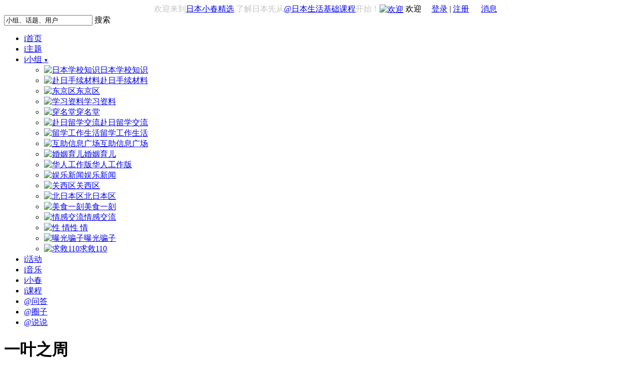

--- FILE ---
content_type: text/html; charset=UTF-8
request_url: http://xiaochun.co/user/comment/id-60270
body_size: 4692
content:
<!DOCTYPE HTML>
<html>
<head>
<meta http-equiv="Content-Type" content="text/html; charset=utf-8" />
<meta name="robots" content="all" />
<meta name="Copyright" content="@Xiaochunluntan" />
<meta http-equiv="Cache-Control" content="no-siteapp" />
<title>一叶之周的评论 - 用户 - 日本小春网_小春论坛_日本留学生社区</title>
<meta name="keywords" content="一叶之周的评论" /> 
<meta name="description" content="一叶之周的评论" /> 
<link rel="shortcut icon" href="http://xiaochun.co/favicon.ico" />
<link rel="stylesheet" type="text/css" href="http://xiaochun.co/theme/sample/base.css" id="thems">
<link rel="stylesheet" type="text/css" href="http://xiaochun.co/app/user/skins/default/style.css">
<script>var siteUrl = 'http://xiaochun.co/';</script>
<script src="http://xiaochun.co/public/js/jquery-1.7.1.min.js" type="text/javascript"></script>
<script src="http://xiaochun.co/app/user/js/extend.func.js" type="text/javascript"></script>

<base href="http://xiaochun.co/" />

<script type="text/javascript">

jQuery(document).ready(function(){
var obj =$('#float_box');
var on_scroll = function(){

	var offset = $('#pandora_box').offset();
	if (!offset){return true}
	var _default = offset.top;

	if ($(window).scrollTop() > _default){

		if(jQuery.browser.msie){
			if(jQuery.browser.msie && jQuery.browser.version == '6.0'){

			obj.css('position', 'absolute');obj.css('top', $(window).scrollTop()-_default);obj.css('right',0);
			$('#qqlogin').show();			}
		}else{
			obj.css('position', 'fixed');obj.css('top', 0);
			$('#qqlogin').show();		}

	}else{

	$('#qqlogin').hide();

	obj.css('position', 'static');obj.css('top', _default)
	}
};$(window).scroll(on_scroll);


	jQuery('#menus > li').each(function(){
		jQuery(this).hover(
			function(){jQuery(this).find('ul:eq(0)').show();},
			function(){jQuery(this).find('ul:eq(0)').hide();}
		);
	});

	jQuery('#head-login > li').each(function(){
		jQuery(this).hover(
			function(){jQuery(this).find('ul:eq(0)').show();},
			function(){jQuery(this).find('ul:eq(0)').hide();}
		);
	});


});


</script>


</head>
<body>


<div class="header1 cf">
<div class="clear"></div>
<!-- 引入顶部消息 -->

<div id="notice_box" style="display:none;">

	<div  ><span id="notice_img" style="background: url('http://xiaochun.co/theme/sample/message-icon.png') no-repeat scroll  0px 0  transparent;padding-left: 19px;">&nbsp;</span><span style="padding-left:10px" id="notice_msg">提示</span></div>

</div>

<div class="clear"></div>

	<div class="head-login" id='head-login'>

<!--
		<span style='float:left;margin-left:300px;color:#C5C5C5'>也许我们喜欢<a href="http://xiaochun.co/radio">一首歌</a>，不是因为它的旋律多么优美动听</span>
-->
                <span style='float:left;margin-left:300px;color:#C5C5C5'>欢迎来到<a href="http://xiaochun.co/">日本小春精选</a>,了解日本先从<a href="http://xiaochun.co/study">@日本生活基础课程</a>开始！</span>

<div class="right">

<a href="http://xiaochun.co/user/register"><img class="fimg" src="http://xiaochun.co/public/images/user_normal.jpg" width="15" align="absmiddle" alt="欢迎" /></a> 
欢迎&nbsp;&nbsp;&nbsp;&nbsp;
<a href="http://xiaochun.co/user/login">登录</a> | <a href="http://xiaochun.co/user/register">注册</a>

&nbsp;&nbsp;&nbsp;&nbsp; <span id="newmsg"></span><a href="http://xiaochun.co/message/my">消息</a>



</div>
	</div>

<div id='pandora_box' style='position:relative;z-index:900;'>
	<div id='float_box' style='position: static;'>

<!--
	<a href="http://xiaochun.co/"><div class="logo"></div></a>
-->

	<div class="head-menu" id="head-menu">

		<div class="head-search-box">
			<form method="GET" action="http://xiaochun.co/index.php">
			<input type="hidden" name="app" value="search" />
			<input type="hidden" name="ac" value="s" />
			<div class="search_input">
			<input class="head-search-input sgtgray" id="searchkw" name="kw" value="小组、话题、用户" />
			<span  class="head-search-btn"><a onclick="searchon()" style="background-position: -157px 0px;">搜索</a></span>
			<span style="display:none;"><input  id="searchto" type="submit" value="搜索" /></span>
			</div>
			</form>
		</div>

		<ul class="cf" id="menus">
			<li class=""><a class="mn" href="http://xiaochun.co/" >i首页</a></li>
                        <li class=""><a class="mn" href="http://xiaochun.co/article" >i主题</a></li>
<!--
			<li class=""><a class="mn" href="http://xiaochun.co/article" >i主题<span style='font-size:10px'>&nbsp;▼</span></a>
				<ul class="sub_menu">
<li><a class="mn" href="article/cate/id-2">谣言粉碎机</a></li>
<li><a class="mn" href="article/cate/id-3">美丽也是技术活</a></li>
<li><a class="mn" href="article/cate/id-4">健康朝九晚五</a></li>
<li><a class="mn" href="article/cate/id-5">创意科技</a></li>
<li><a class="mn" href="article/cate/id-6">地震预防知识</a></li>
<li><a class="mn" href="article/cate/id-7">育儿教育</a></li>
<li><a class="mn" href="article/cate/id-8">华人互助</a></li>
<li><a class="mn" href="article/cate/id-9">成功人士</a></li>
<li><a class="mn" href="article/cate/id-10">华人感闻</a></li>
				</ul>
			</li>
-->
			<li class="m_menu">
				<a class="mn" href="http://xiaochun.co/group/cate" >i小组<span style='font-size:10px'>&nbsp;▼</span></a>
			<div>
			    <ul>


				<li><a href="http://xiaochun.co/group/show/id-1"><img src="http://xiaochun.co/public/images/group.jpg" width="20" height="20" alt="日本学校知识"/>日本学校知识 </a></li>


				<li><a href="http://xiaochun.co/group/show/id-2"><img src="http://xiaochun.co/public/images/group.jpg" width="20" height="20" alt="赴日手续材料"/>赴日手续材料 </a></li>


				<li><a href="http://xiaochun.co/group/show/id-3"><img src="http://xiaochun.co/public/images/group.jpg" width="20" height="20" alt="东京区"/>东京区 </a></li>


				<li><a href="http://xiaochun.co/group/show/id-4"><img src="http://xiaochun.co/cache/group/0/0/48/6c9e391e64_48_48.jpg" width="20" height="20" alt="学习资料"/>学习资料 </a></li>


				<li><a href="http://xiaochun.co/group/show/id-6"><img src="http://xiaochun.co/cache/group/0/0/48/e09e8bb0d2_48_48.jpg" width="20" height="20" alt="穿名堂"/>穿名堂 </a></li>


				<li><a href="http://xiaochun.co/group/show/id-7"><img src="http://xiaochun.co/cache/group/0/0/48/8112da8e5f_48_48.jpg" width="20" height="20" alt="赴日留学交流"/>赴日留学交流 </a></li>


				<li><a href="http://xiaochun.co/group/show/id-8"><img src="http://xiaochun.co/cache/group/0/0/48/03338ab93c_48_48.jpg" width="20" height="20" alt="留学工作生活"/>留学工作生活 </a></li>


				<li><a href="http://xiaochun.co/group/show/id-13"><img src="http://xiaochun.co/cache/group/0/0/48/9619b70437_48_48.jpg" width="20" height="20" alt="互助信息广场"/>互助信息广场 </a></li>


				<li><a href="http://xiaochun.co/group/show/id-14"><img src="http://xiaochun.co/cache/group/0/0/48/3a990492dc_48_48.jpg" width="20" height="20" alt="婚姻育儿"/>婚姻育儿 </a></li>


				<li><a href="http://xiaochun.co/group/show/id-17"><img src="http://xiaochun.co/public/images/group.jpg" width="20" height="20" alt="华人工作版"/>华人工作版 </a></li>


				<li><a href="http://xiaochun.co/group/show/id-19"><img src="http://xiaochun.co/cache/group/0/0/48/ebfb236451_48_48.jpg" width="20" height="20" alt="娱乐新闻"/>娱乐新闻 </a></li>


				<li><a href="http://xiaochun.co/group/show/id-29"><img src="http://xiaochun.co/public/images/group.jpg" width="20" height="20" alt="关西区"/>关西区 </a></li>


				<li><a href="http://xiaochun.co/group/show/id-33"><img src="http://xiaochun.co/public/images/group.jpg" width="20" height="20" alt="北日本区"/>北日本区 </a></li>


				<li><a href="http://xiaochun.co/group/show/id-37"><img src="http://xiaochun.co/cache/group/0/0/48/e0dbaa92b7_48_48.jpg" width="20" height="20" alt="美食一刻"/>美食一刻 </a></li>


				<li><a href="http://xiaochun.co/group/show/id-38"><img src="http://xiaochun.co/cache/group/0/0/48/3f9c17ed2f_48_48.jpg" width="20" height="20" alt="情感交流"/>情感交流 </a></li>


				<li><a href="http://xiaochun.co/group/show/id-52"><img src="http://xiaochun.co/cache/group/0/0/48/43de1c9916_48_48.jpg" width="20" height="20" alt="性 情"/>性 情 </a></li>


				<li><a href="http://xiaochun.co/group/show/id-60"><img src="http://xiaochun.co/cache/group/0/0/48/a8092447ff_48_48.jpg" width="20" height="20" alt="曝光骗子"/>曝光骗子 </a></li>


				<li><a href="http://xiaochun.co/group/show/id-61"><img src="http://xiaochun.co/cache/group/0/0/48/fe5e61d522_48_48.jpg" width="20" height="20" alt="求救110"/>求救110 </a></li>



			    </ul>
			</div>
			</li>
                        <li class=""><a class="mn" href="http://xiaochun.co/event" >i活动</a></li>
			<li class=""><a class="mn" href="http://xiaochun.co/radio" >i音乐</a></li>
<!--
                        <li class=""><a class="mn" href="http://xiaochun.co/photo" >i相册</a></li>
-->
                        <li class=""><a class="mn" href="http://i.xiaochun.co/" target="_blank" >i小春</a></li>
			<li class=""><a class="mn" href="http://xiaochun.co/study" >i课程</a></li>
			<li class=""><a class="mn" href="http://xiaochun.co/ask"   >@问答</a></li>
<!--
			<li class=""><a class="mn" href="http://xiaochun.co/attach">i资料</a></li>
-->
                        <li class=""><a class="mn" href="http://xiaochun.co/quanzi" >@圈子</a></li>
                        <li class=""><a class="mn" href="http://xiaochun.co/weibo" >@说说</a></li>

<!--
                        <li class=""><a class="mn" href="http://xiaochun.co/feed"  >i动态</a></li>
                        <li class=""><a class="mn" href="http://xiaochun.co/group/explore">i看看</a></li>

-->
		</ul>

		<div style='display:none;margin:-3px 0 0 175px;' id='qqlogin'><a href='http://xiaochun.co/index.php?app=pubs&ac=plugin&plugin=qq&in=login'><img src='http://xiaochun.co/plugins/pubs/qq/images/login.png'></a><!--<a href='http://xiaochun.co/index.php?app=pubs&ac=plugin&plugin=weibo&in=login'><img src='http://xiaochun.co/plugins/pubs/weibo/images/weibo_login.png'></a>--></div>

		</div>

	</div>
   </div>
</div>


<!--
-->




<div class="midder">

<div class="mc">
<h1>一叶之周 </h1>
<div class="cleft bbox pd20">

<style type="text/css">
.midder .mc .cleft {
    float: left;
    width: 600px;
}
</style>

<div class="tabnav">
<ul>
<li ><a href="http://xiaochun.co/user/space/id-60270">首页</a></li>
<li ><a href="http://xiaochun.co/user/topic/id-60270">帖子</a></li>
<li ><a href="http://xiaochun.co/user/group/id-60270">小组</a></li>
<li ><a href="http://xiaochun.co/user/collect/id-60270">喜欢</a></li>
<li class="select"><a href="http://xiaochun.co/user/comment/id-60270">评论</a></li>
<li ><a href="http://xiaochun.co/user/guestbook/id-60270">留言</a></li>
</ul>
</div>

<div class="clear"></div>

<ul class="topic">
</ul>

<div class="clear"></div>
<div class="page"></div>


</div>

<div class="cright">
<div class="facebox bbox pd10">
<div class="face">
<a href="http://xiaochun.co/user/space/id-60270" rel="face" uid="60270"><img title="一叶之周" alt="一叶之周" src="http://xiaochun.co/cache/user/48/bee60e9189_48_48.jpg" width="48"></a>
</div>

<div class="info">
<h3><a href="http://xiaochun.co/user/space/id-60270">一叶之周</a></h3>
<div>

<a class="btn btn-mini" href="javascript:void('0')" onclick="follow('60270');">关注</a>
<a href="http://xiaochun.co/user/message/ts-add/touserid-60270" rel="nofollow" class="btn btn-mini">发消息</a>

</div>
</div>
<div class="clear"></div>

<ul class="other">
<li class="br"><span class="fs14"><a href="http://xiaochun.co/user/follow/id-60270">0</a></span><br />关注</li>
<li class="br"><span class="fs14"><a href="http://xiaochun.co/user/followed/id-60270">0</a></span><br />粉丝</li>
<li><span class="fs14"><a href="http://xiaochun.co/user/score/id-60270">1000</a></span><br />积分</li>
</ul>

<div class="clear"></div>

<div class="fmore">

<a href="http://xiaochun.co/user/verify">
<img src="http://xiaochun.co/public/images/rz2.gif" alt="未认证用户" title="未认证用户" align="absmiddle" /> 
</a>

<br />

UID:60270 
<br /> 
2020-03-22 加入
<br />
角色：<a href="http://xiaochun.co/user/role">列兵</a>

<br />

性别：保密<br />

</div>

</div>

<div class="clear"></div>

<div class="bbox pd10">
<div class="btitle">关注的用户<span class="pl">&nbsp;(
<a href="http://xiaochun.co/user/follow/id-60270">全部</a>
) </span>
</div>
</div>

<div class="clear"></div>

<div class="bbox pd10">
<div class="btitle">
加入的小组
<span class="pl">&nbsp;(
<a href="http://xiaochun.co/group/user/id-60270">全部</a>
) </span>
</div>

<dl class="ob"><dt><a href="http://xiaochun.co/group/show/id-13"><img alt="互助信息广场" class="m_sub_img" src="http://xiaochun.co/cache/group/0/0/48/9619b70437_48_48.jpg" width="48" /></a></dt>
<dd><a href="http://xiaochun.co/group/show/id-13">互助信息广场</a> <span>(36419)</span>
</dd></dl>
<dl class="ob"><dt><a href="http://xiaochun.co/group/show/id-14"><img alt="婚姻育儿" class="m_sub_img" src="http://xiaochun.co/cache/group/0/0/48/3a990492dc_48_48.jpg" width="48" /></a></dt>
<dd><a href="http://xiaochun.co/group/show/id-14">婚姻育儿</a> <span>(37443)</span>
</dd></dl>
<dl class="ob"><dt><a href="http://xiaochun.co/group/show/id-15"><img alt="华人感闻" class="m_sub_img" src="http://xiaochun.co/public/images/group.jpg" width="48" /></a></dt>
<dd><a href="http://xiaochun.co/group/show/id-15">华人感闻</a> <span>(33740)</span>
</dd></dl>
</div>
<div class="clear"></div>
<!--广告位-->

<script async src="//pagead2.googlesyndication.com/pagead/js/adsbygoogle.js"></script>
<!-- testauto001 -->
<ins class="adsbygoogle"
     style="display:block"
     data-ad-client="ca-pub-9110989637660890"
     data-ad-slot="9626726515"
     data-ad-format="auto"></ins>
<script>
(adsbygoogle = window.adsbygoogle || []).push({});
</script>

</div>

</div>
</div>
<div class="footer">
<div>
<a href="http://xiaochun.co/home/info/key-about">关于我们</a> | <a href="http://xiaochun.co/home/info/key-contact">联系我们</a> | <a href="http://xiaochun.co/home/info/key-agreement">用户条款</a> | <a href="http://xiaochun.co/home/info/key-privacy">隐私声明</a>
 | <a href="http://xiaochun.co/home/info/key-job">加入我们</a>
</div>
Powered by <a class="softname" href="http://www.xiaochunluntan.com/">@Xiaochunluntan</a> 1.9 2013 - 2013 渝ICP备10200622号-19<br /><span style="font-size:0.83em;">Processed in 0.000935 second(s)</span></div>
<link href="http://xiaochun.co/public/js/artDialog/skins/simple.css" rel="stylesheet" />
<script src="http://xiaochun.co/public/js/artDialog/artDialog.min.js"></script>
<script src="http://xiaochun.co/public/js/artDialog/artDialog.plugins.min.js"></script>
<script src="http://xiaochun.co/public/js/common.js" type="text/javascript"></script>
<script type="text/javascript" src="http://xiaochun.co/plugins/pubs/gotop/jquery.goToTop.js"></script>
<script type="text/javascript">
$(function(){
	//document.execCommand("BackgroundImageCache", false, true);
	$(".go-top").goToTop({});
	$(window).bind("scroll resize",function(){
		$(".go-top").goToTop({});
	});
});
</script><script defer src="https://static.cloudflareinsights.com/beacon.min.js/vcd15cbe7772f49c399c6a5babf22c1241717689176015" integrity="sha512-ZpsOmlRQV6y907TI0dKBHq9Md29nnaEIPlkf84rnaERnq6zvWvPUqr2ft8M1aS28oN72PdrCzSjY4U6VaAw1EQ==" data-cf-beacon='{"version":"2024.11.0","token":"98c1c73f6ac24311a606949fed0453d1","r":1,"server_timing":{"name":{"cfCacheStatus":true,"cfEdge":true,"cfExtPri":true,"cfL4":true,"cfOrigin":true,"cfSpeedBrain":true},"location_startswith":null}}' crossorigin="anonymous"></script>
</body>
</html>


--- FILE ---
content_type: text/html; charset=utf-8
request_url: https://www.google.com/recaptcha/api2/aframe
body_size: 267
content:
<!DOCTYPE HTML><html><head><meta http-equiv="content-type" content="text/html; charset=UTF-8"></head><body><script nonce="clCDiQ3qczLhusAGRJRJXg">/** Anti-fraud and anti-abuse applications only. See google.com/recaptcha */ try{var clients={'sodar':'https://pagead2.googlesyndication.com/pagead/sodar?'};window.addEventListener("message",function(a){try{if(a.source===window.parent){var b=JSON.parse(a.data);var c=clients[b['id']];if(c){var d=document.createElement('img');d.src=c+b['params']+'&rc='+(localStorage.getItem("rc::a")?sessionStorage.getItem("rc::b"):"");window.document.body.appendChild(d);sessionStorage.setItem("rc::e",parseInt(sessionStorage.getItem("rc::e")||0)+1);localStorage.setItem("rc::h",'1769006456854');}}}catch(b){}});window.parent.postMessage("_grecaptcha_ready", "*");}catch(b){}</script></body></html>